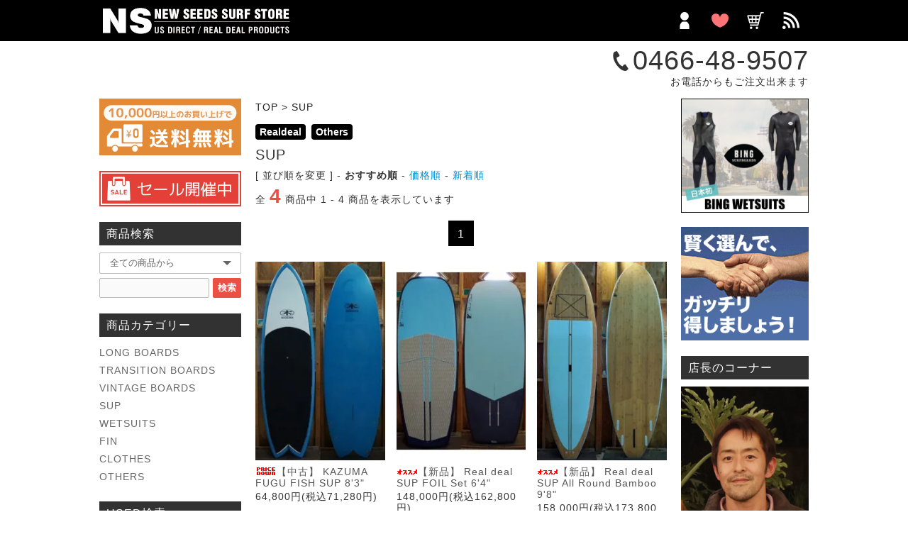

--- FILE ---
content_type: text/html; charset=EUC-JP
request_url: https://shop.new-seeds.com/?mode=cate&cbid=2487902&csid=0
body_size: 8359
content:
<!DOCTYPE html PUBLIC "-//W3C//DTD XHTML 1.0 Transitional//EN" "http://www.w3.org/TR/xhtml1/DTD/xhtml1-transitional.dtd">
<html xmlns:og="http://ogp.me/ns#" xmlns:fb="http://www.facebook.com/2008/fbml" xmlns:mixi="http://mixi-platform.com/ns#" xmlns="http://www.w3.org/1999/xhtml" xml:lang="ja" lang="ja" dir="ltr">
<head>
<meta http-equiv="content-type" content="text/html; charset=euc-jp" />
<meta http-equiv="X-UA-Compatible" content="IE=edge,chrome=1" />
<title>SUP - NEW SEEDS SURF STORE |  ONLINE SHOP</title>
<meta name="Keywords" content="SUP,newseeds,サーフボード,中古,買取,委託,ロングボード,トランジションボード,Bing,Tyler,カリフォルニア,湘南,ニューシーズ" />
<meta name="Description" content="カリフォルニアから直輸入したトップブランドのボードをはじめ、中古や委託ボードも多数取り扱っています。" />
<meta name="Author" content="Shunichi Ishiguro" />
<meta name="Copyright" content="NEW SEEDS" />
<meta http-equiv="content-style-type" content="text/css" />
<meta http-equiv="content-script-type" content="text/javascript" />
<link rel="stylesheet" href="https://img07.shop-pro.jp/PA01426/630/css/2/index.css?cmsp_timestamp=20191209165713" type="text/css" />
<link rel="stylesheet" href="https://img07.shop-pro.jp/PA01426/630/css/2/product_list.css?cmsp_timestamp=20191209165713" type="text/css" />

<link rel="alternate" type="application/rss+xml" title="rss" href="https://shop.new-seeds.com/?mode=rss" />
<link rel="shortcut icon" href="https://img07.shop-pro.jp/PA01426/630/favicon.ico?cmsp_timestamp=20230403202707" />
<script type="text/javascript" src="//ajax.googleapis.com/ajax/libs/jquery/1.7.2/jquery.min.js" ></script>
<meta property="og:title" content="SUP - NEW SEEDS SURF STORE |  ONLINE SHOP" />
<meta property="og:description" content="カリフォルニアから直輸入したトップブランドのボードをはじめ、中古や委託ボードも多数取り扱っています。" />
<meta property="og:url" content="https://shop.new-seeds.com?mode=cate&cbid=2487902&csid=0" />
<meta property="og:site_name" content="NEW SEEDS SURF STORE |  ONLINE SHOP" />
<meta property="og:image" content=""/>
<script>
  var Colorme = {"page":"product_list","shop":{"account_id":"PA01426630","title":"NEW SEEDS SURF STORE |  ONLINE SHOP"},"basket":{"total_price":0,"items":[]},"customer":{"id":null}};

  (function() {
    function insertScriptTags() {
      var scriptTagDetails = [];
      var entry = document.getElementsByTagName('script')[0];

      scriptTagDetails.forEach(function(tagDetail) {
        var script = document.createElement('script');

        script.type = 'text/javascript';
        script.src = tagDetail.src;
        script.async = true;

        if( tagDetail.integrity ) {
          script.integrity = tagDetail.integrity;
          script.setAttribute('crossorigin', 'anonymous');
        }

        entry.parentNode.insertBefore(script, entry);
      })
    }

    window.addEventListener('load', insertScriptTags, false);
  })();
</script>
<script async src="https://zen.one/analytics.js"></script>
</head>
<body>
<meta name="colorme-acc-payload" content="?st=1&pt=10028&ut=2487902,0&at=PA01426630&v=20260123143007&re=&cn=dc0794bbe59307d2033418b70047fc95" width="1" height="1" alt="" /><script>!function(){"use strict";Array.prototype.slice.call(document.getElementsByTagName("script")).filter((function(t){return t.src&&t.src.match(new RegExp("dist/acc-track.js$"))})).forEach((function(t){return document.body.removeChild(t)})),function t(c){var r=arguments.length>1&&void 0!==arguments[1]?arguments[1]:0;if(!(r>=c.length)){var e=document.createElement("script");e.onerror=function(){return t(c,r+1)},e.src="https://"+c[r]+"/dist/acc-track.js?rev=3",document.body.appendChild(e)}}(["acclog001.shop-pro.jp","acclog002.shop-pro.jp"])}();</script>
<div class="header">
	<div class="headerInner innerWrap flexCols flex_SbetC">
		<div class="hdrL">
			<a href="./"><img src="https://img07.shop-pro.jp/PA01426/630/PA01426630.gif?cmsp_timestamp=20230403202707" alt="NEW SEEDS SURF STORE |  ONLINE SHOP" /></a>
		</div>
		<div class="hdrR">
			<ul>
				<li><a href="https://shop.new-seeds.com/?mode=myaccount" class="iconAcnt"></a></li>
				<li><a href="http://shop.new-seeds.com/?mode=f1" class="iconHeart"></a></li>
				<li><a href="https://shop.new-seeds.com/cart/proxy/basket?shop_id=PA01426630&shop_domain=shop.new-seeds.com" class="iconCart"></a></li>
				<li><a href="https://shop.new-seeds.com/?mode=rss" class="iconRss"></a></li>
			</ul>
		</div>
	</div>
</div>

<div class="topTelArea">
	<p>0466-48-9507<span>お電話からもご注文出来ます</span></p>
</div>
<div id="container" class="clearfix">

	<div class="wrapper clearfix">

		
				<div class="main">
			
<div class="breadcrumb">
	<a href="./">TOP</a>
		 &gt; <a href='?mode=cate&cbid=2487902&csid=0'>SUP</a>	</div>












<div class="subCatWrap">
	<ul>
				<li><a href="?mode=cate&cbid=2487902&csid=1">Realdeal</a></li>
		
						<li><a href="?mode=cate&cbid=2487902&csid=2">Others</a></li>
		
					</ul>
</div>






	<h2 class="listTtl">SUP</h2>	
	<div class="sortWrap">[&nbsp;並び順を変更&nbsp;] - 
		<span style="font-weight: bolder;">おすすめ順</span> - 		<a href="?mode=cate&cbid=2487902&csid=0&sort=p">価格順</a> - 		<a href="?mode=cate&cbid=2487902&csid=0&sort=n">新着順</a>	</div>
	

	
	<p class="regNum">全 <span>4</span> 商品中 1&nbsp;-&nbsp;4 商品を表示しています</p>
		
		
	
	

		<ul class="pagination">
		
		
						<li><a class="pagination__current">1</a></li>
			
	
	</ul>
	

	
	<div class="productList">
		<ul class="flexCols flex_Sbet">
						<li>
								<a href="?pid=180173486"><img src="https://img07.shop-pro.jp/PA01426/630/product/180173486_th.jpg?cmsp_timestamp=20240326143813" class="ofi"/></a>
								<h4 class="productTtl"><a href="?pid=180173486"><img class='new_mark_img1' src='https://img.shop-pro.jp/img/new/icons34.gif' style='border:none;display:inline;margin:0px;padding:0px;width:auto;' />【中古】 KAZUMA FUGU FISH SUP 8'3"</a></h4>
								
				<p>64,800円(税込71,280円)</p>
															</li>
			
			
						<li>
								<a href="?pid=180932653"><img src="https://img07.shop-pro.jp/PA01426/630/product/180932653_th.jpg?cmsp_timestamp=20240517143812" class="ofi"/></a>
								<h4 class="productTtl"><a href="?pid=180932653"><img class='new_mark_img1' src='https://img.shop-pro.jp/img/new/icons25.gif' style='border:none;display:inline;margin:0px;padding:0px;width:auto;' />【新品】 Real deal SUP FOIL Set 6'4"</a></h4>
								
				<p>148,000円(税込162,800円)</p>
															</li>
			
			
						<li>
								<a href="?pid=183808723"><img src="https://img07.shop-pro.jp/PA01426/630/product/183808723_th.jpg?cmsp_timestamp=20241130142741" class="ofi"/></a>
								<h4 class="productTtl"><a href="?pid=183808723"><img class='new_mark_img1' src='https://img.shop-pro.jp/img/new/icons25.gif' style='border:none;display:inline;margin:0px;padding:0px;width:auto;' />【新品】 Real deal SUP All Round Bamboo 9'8"</a></h4>
								
				<p>158,000円(税込173,800円)</p>
															</li>
			
			
						<li>
								<a href="?pid=183871016"><img src="https://img07.shop-pro.jp/PA01426/630/product/183871016_th.jpg?cmsp_timestamp=20241204172933" class="ofi"/></a>
								<h4 class="productTtl"><a href="?pid=183871016"><img class='new_mark_img1' src='https://img.shop-pro.jp/img/new/icons25.gif' style='border:none;display:inline;margin:0px;padding:0px;width:auto;' />【新品】 Real deal SUP Cruiser Bamboo 10'2"</a></h4>
								
				<p>168,000円(税込184,800円)</p>
															</li>
			
			
					</ul>
	</div>
	


	
	<p class="regNum">全 <span>4</span> 商品中 1&nbsp;-&nbsp;4 商品を表示しています</p>
		
		
	
	

		<ul class="pagination">
		
		
						<li><a class="pagination__current">1</a></li>
			
	
	</ul>
	

	
		

	
		

	
		



			

			
			

		</div>
		


		
		<div class="left">

			
			
		<div class="sideContent bannerArea">
			<img src="https://file003.shop-pro.jp/PA01426/630/images/banner/bnr_free200.png?v=1.0" width="200" height="80">
		</div>
		<div class="sideContent bannerArea">
			<a href="http://shop.new-seeds.com/?mode=grp&gid=2003722"><img src="https://file003.shop-pro.jp/PA01426/630/images/banner/ban_sale200.png" width="200" height="50"></a>
		</div>
		

			
			<div class="sideContent searchField">
				<h5 class="sideTtl">商品検索</h5>
				<form action="https://shop.new-seeds.com/" method="GET" id="search">
					<input type="hidden" name="mode" value="srh" />
					<div class="selectWrap">
						<select name="cid" style="width:180px;">
							<option value="">全ての商品から</option>
														<option value="2481208,0">LONG BOARDS</option>
														<option value="2487843,0">TRANSITION BOARDS</option>
														<option value="2487901,0">VINTAGE BOARDS</option>
														<option value="2487902,0">SUP</option>
														<option value="2487581,0">WETSUITS</option>
														<option value="2505180,0">FIN</option>
														<option value="2505181,0">CLOTHES</option>
														<option value="2505182,0">OTHERS</option>
													</select>
					</div>
					<div class="searchBar">
						<input type="text" name="keyword"><input type="submit" value="検索" />
					</div>
				</form>
			</div>
			


			
			
			<div class="sideContent searchCat">
				<h5 class="sideTtl">商品カテゴリー</h5>
												<a href="https://shop.new-seeds.com/?mode=cate&cbid=2481208&csid=0">LONG BOARDS</a><br />
																<a href="https://shop.new-seeds.com/?mode=cate&cbid=2487843&csid=0">TRANSITION BOARDS</a><br />
																<a href="https://shop.new-seeds.com/?mode=cate&cbid=2487901&csid=0">VINTAGE BOARDS</a><br />
																<a href="https://shop.new-seeds.com/?mode=cate&cbid=2487902&csid=0">SUP</a><br />
																<a href="https://shop.new-seeds.com/?mode=cate&cbid=2487581&csid=0">WETSUITS</a><br />
																<a href="https://shop.new-seeds.com/?mode=cate&cbid=2505180&csid=0">FIN</a><br />
																<a href="https://shop.new-seeds.com/?mode=cate&cbid=2505181&csid=0">CLOTHES</a><br />
																<a href="https://shop.new-seeds.com/?mode=cate&cbid=2505182&csid=0">OTHERS</a><br />
												
								</div>
				
				

				
				<div class="sideContent searchUsed">
					<h5 class="sideTtl">USED検索</h5>
					<ul>
						<li><a href="http://shop.new-seeds.com/?mode=grp&gid=2037873">LONG BOARDS</a></li>
						<li><a href="http://shop.new-seeds.com/?mode=grp&gid=2037875">TRANSITION BOARDS</a></li>
						<li><a href="http://shop.new-seeds.com/?mode=grp&gid=2037876">SUP Boards & Others</a></li>
					</ul>
				</div>
				

				
				<div class="sideContent searchBrand">
					<h5 class="sideTtl">ブランド別検索</h5>
					<ul>
						<li><a href="http://shop.new-seeds.com/?mode=grp&gid=2030425">NEW SEEDSオリジナル</a></li>
						<li><a href="http://shop.new-seeds.com/?mode=grp&gid=2030426">ASTRO DECK</a></li>
						<li><a href="http://shop.new-seeds.com/?mode=grp&gid=1996819">BING SURFBOARDS</a></li>
						<li><a href="http://shop.new-seeds.com/?mode=grp&gid=1996827">CAMPBELL BROTHERS</a></li>
						<li><a href="http://shop.new-seeds.com/?mode=grp&gid=2030428">CROW HALEY</a></li>
						<li><a href="http://shop.new-seeds.com/?mode=grp&gid=2030429">DESTINATION</a></li>
						<li><a href="http://shop.new-seeds.com/?mode=grp&gid=2030431">FCS</a></li>
						<li><a href="http://shop.new-seeds.com/?mode=grp&gid=2030434">FUTURE FINS</a></li>
						<li><a href="http://shop.new-seeds.com/?mode=grp&gid=2030449">FIBRE GLASS FINS</a></li>
						<li><a href="http://shop.new-seeds.com/?mode=grp&gid=2030450">FINS UNLIMITED</a></li>
						<li><a href="http://shop.new-seeds.com/?mode=grp&gid=1996823">JACOBS SURFBOARDS</a></li>
						<li><a href="http://shop.new-seeds.com/?mode=grp&gid=1996826">KIRK FORSTER</a></li>
						<li><a href="http://shop.new-seeds.com/?mode=grp&gid=1996828">LOG JAM</a></li>
						<li><a href="http://shop.new-seeds.com/?mode=grp&gid=1996822">MICHAEL MILLER</a></li>
						<li><a href="http://shop.new-seeds.com/?mode=grp&gid=1996825">HAWAIIAN PRO DESIGNS</a></li>
						<li><a href="http://shop.new-seeds.com/?mode=grp&gid=2030452">RASH WETSITS </a></li>
						<li><a href="http://shop.new-seeds.com/?mode=grp&gid=2030453">REAL DEAL SURF DESIGN</a></li>
						<li><a href="http://shop.new-seeds.com/?mode=grp&gid=2030454">RICK SURFBOARDS</a></li>
						<li><a href="http://shop.new-seeds.com/?mode=grp&gid=2030455">SHAPERS FIN</a></li>
						<li><a href="http://shop.new-seeds.com/?mode=grp&gid=2030456">SHOOTZ SURFBOARDS</a></li>
						<li><a href="http://shop.new-seeds.com/?mode=grp&gid=1996820">SKIP FRYE</a></li>
						<li><a href="http://shop.new-seeds.com/?mode=grp&gid=2030457">STORM BLADE</a></li>
						<li><a href="http://shop.new-seeds.com/?mode=grp&gid=2030459">SYMPL°</a></li>
						<li><a href="http://shop.new-seeds.com/?mode=grp&gid=2030460">TOOLS</a></li>
						<li><a href="http://shop.new-seeds.com/?mode=grp&gid=2030461">TRUE AMES</a></li>
						<li><a href="http://shop.new-seeds.com/?mode=grp&gid=1996829">OTHERS</a></li>
					</ul>
				</div>
				

				
				<div class="sideContent searchPrice">
					<h5 class="sideTtl">価格帯別検索</h5>
					<ul>
						<li><a href="http://shop.new-seeds.com/?mode=grp&gid=1996400">&#12316;&yen;5,000</a></li>
						<li><a href="http://shop.new-seeds.com/?mode=grp&gid=1996401">&yen;5,001&#12316;&yen;10,000</a></li>
						<li><a href="http://shop.new-seeds.com/?mode=grp&gid=1996402">&yen;10,001&#12316;&yen;30,000</a></li>
						<li><a href="http://shop.new-seeds.com/?mode=grp&gid=1996403">&yen;30,001&#12316;&yen;50,000</a></li>
						<li><a href="http://shop.new-seeds.com/?mode=grp&gid=1996404">&yen;50,001&#12316;&yen;100,000</a></li>
						<li><a href="http://shop.new-seeds.com/?mode=grp&gid=1996405">&yen;100,001&#12316;&yen;150,000</a></li>
						<li><a href="http://shop.new-seeds.com/?mode=grp&gid=1996406">&yen;150,001&#12316;&yen;200,000</a></li>
						<li><a href="http://shop.new-seeds.com/?mode=grp&gid=1996407">&yen;200,001&#12316;</a></li>
					</ul>
				</div>
				

				
								<div class="sideContent">
					<h5 class="sideTtl">おすすめ商品</h5>
					<ul>
												<li><a href="?pid=140759382">【新品】Bing Pintail Stepdeck Japan Limited 9'2"</a></li>
												<li><a href="?pid=140761780">【新品】Bing PUCK Japan Limited 5'7"</a></li>
												<li><a href="?pid=140761826">【新品】Bing Swee Pea Japan Limited 5'8"</a></li>
												<li><a href="?pid=147322740">【新品】EXTRA Wetbond(ウェットスーツ修理材)</a></li>
												<li><a href="?pid=151716766">【新品】CROW HALEY Surf leash "Black" REGULAR　６’～10’</a></li>
												<li><a href="?pid=159471355"><img class='new_mark_img1' src='https://img.shop-pro.jp/img/new/icons25.gif' style='border:none;display:inline;margin:0px;padding:0px;width:auto;' />【中古】 Valley Ground Head EGG Custom 5'10"</a></li>
												<li><a href="?pid=162439548"><img class='new_mark_img1' src='https://img.shop-pro.jp/img/new/icons16.gif' style='border:none;display:inline;margin:0px;padding:0px;width:auto;' />【SALE半額】Real Deal 2mmベスト既製M</a></li>
												<li><a href="?pid=162439567"><img class='new_mark_img1' src='https://img.shop-pro.jp/img/new/icons16.gif' style='border:none;display:inline;margin:0px;padding:0px;width:auto;' />【SALE半額】Real Deal 2mmベスト既製M</a></li>
												<li><a href="?pid=165082660"><img class='new_mark_img1' src='https://img.shop-pro.jp/img/new/icons16.gif' style='border:none;display:inline;margin:0px;padding:0px;width:auto;' />【新品】 SALE20%OFF Liddle FIN 7.5 clear</a></li>
												<li><a href="?pid=165082740"><img class='new_mark_img1' src='https://img.shop-pro.jp/img/new/icons16.gif' style='border:none;display:inline;margin:0px;padding:0px;width:auto;' />【新品】 SALE20%OFF Liddle FIN 7.5 raw</a></li>
												<li><a href="?pid=165425747"><img class='new_mark_img1' src='https://img.shop-pro.jp/img/new/icons34.gif' style='border:none;display:inline;margin:0px;padding:0px;width:auto;' />【中古】Bing Swee'Pea  6'0"</a></li>
												<li><a href="?pid=167026519"><img class='new_mark_img1' src='https://img.shop-pro.jp/img/new/icons25.gif' style='border:none;display:inline;margin:0px;padding:0px;width:auto;' />【中古】Jacobs 422  Nose Rider 9'10"</a></li>
												<li><a href="?pid=167918562">【中古】Real Deal Dual Sider Narrow tail 9'2"</a></li>
												<li><a href="?pid=169126304"><img class='new_mark_img1' src='https://img.shop-pro.jp/img/new/icons16.gif' style='border:none;display:inline;margin:0px;padding:0px;width:auto;' />【新品】 SALE20%OFF CALIFORNIA CLASSIC FIN 6.5 red</a></li>
												<li><a href="?pid=169127297"><img class='new_mark_img1' src='https://img.shop-pro.jp/img/new/icons16.gif' style='border:none;display:inline;margin:0px;padding:0px;width:auto;' />【新品】 SALE20%OFF CALIFORNIA CLASSIC FIN 6.5 black</a></li>
												<li><a href="?pid=169127365"><img class='new_mark_img1' src='https://img.shop-pro.jp/img/new/icons16.gif' style='border:none;display:inline;margin:0px;padding:0px;width:auto;' />【新品】 SALE20%OFF CALIFORNIA CLASSIC FIN 7.0 black</a></li>
												<li><a href="?pid=169874994"><img class='new_mark_img1' src='https://img.shop-pro.jp/img/new/icons34.gif' style='border:none;display:inline;margin:0px;padding:0px;width:auto;' />【中古】Real Deal Dual Sider CUSTOM 9'1"</a></li>
												<li><a href="?pid=170812371"><img class='new_mark_img1' src='https://img.shop-pro.jp/img/new/icons25.gif' style='border:none;display:inline;margin:0px;padding:0px;width:auto;' />【新品】 ESSENCE  FUN 6’6”</a></li>
												<li><a href="?pid=174978429"><img class='new_mark_img1' src='https://img.shop-pro.jp/img/new/icons25.gif' style='border:none;display:inline;margin:0px;padding:0px;width:auto;' />【中古】 Bing Love Bird 9'10"</a></li>
												<li><a href="?pid=175333016"><img class='new_mark_img1' src='https://img.shop-pro.jp/img/new/icons34.gif' style='border:none;display:inline;margin:0px;padding:0px;width:auto;' />【中古】 INSANE GD CONCAVE DECK CUSTOM 5'2"</a></li>
												<li><a href="?pid=175348662"><img class='new_mark_img1' src='https://img.shop-pro.jp/img/new/icons34.gif' style='border:none;display:inline;margin:0px;padding:0px;width:auto;' />【中古】 Real Deal Dual Sider CUSTOM 9'1"</a></li>
												<li><a href="?pid=176092541"><img class='new_mark_img1' src='https://img.shop-pro.jp/img/new/icons25.gif' style='border:none;display:inline;margin:0px;padding:0px;width:auto;' />【中古】 Logjam Root6.0 Custom 6'0"</a></li>
												<li><a href="?pid=177305835"><img class='new_mark_img1' src='https://img.shop-pro.jp/img/new/icons25.gif' style='border:none;display:inline;margin:0px;padding:0px;width:auto;' />【中古】 Real Deal Dual Sider 9'2"</a></li>
												<li><a href="?pid=179911171"><img class='new_mark_img1' src='https://img.shop-pro.jp/img/new/icons25.gif' style='border:none;display:inline;margin:0px;padding:0px;width:auto;' />【新品】 Bing California Square  9'6"</a></li>
												<li><a href="?pid=179995137"><img class='new_mark_img1' src='https://img.shop-pro.jp/img/new/icons25.gif' style='border:none;display:inline;margin:0px;padding:0px;width:auto;' />【新品】 Bing AUSSIE Square  9'0"</a></li>
												<li><a href="?pid=180601766"><img class='new_mark_img1' src='https://img.shop-pro.jp/img/new/icons34.gif' style='border:none;display:inline;margin:0px;padding:0px;width:auto;' />【中古】 Velzy Pocket Rocket 9'8"</a></li>
												<li><a href="?pid=180905070"><img class='new_mark_img1' src='https://img.shop-pro.jp/img/new/icons34.gif' style='border:none;display:inline;margin:0px;padding:0px;width:auto;' />【中古】 Surf diva Mini Long 8'6"</a></li>
												<li><a href="?pid=180932653"><img class='new_mark_img1' src='https://img.shop-pro.jp/img/new/icons25.gif' style='border:none;display:inline;margin:0px;padding:0px;width:auto;' />【新品】 Real deal SUP FOIL Set 6'4"</a></li>
												<li><a href="?pid=181372486"><img class='new_mark_img1' src='https://img.shop-pro.jp/img/new/icons34.gif' style='border:none;display:inline;margin:0px;padding:0px;width:auto;' />【新品】 Log jam Nose rider 9'4"</a></li>
												<li><a href="?pid=181473952"><img class='new_mark_img1' src='https://img.shop-pro.jp/img/new/icons34.gif' style='border:none;display:inline;margin:0px;padding:0px;width:auto;' />【中古】Logjam Vimana Custom 9'2"</a></li>
												<li><a href="?pid=181831286"><img class='new_mark_img1' src='https://img.shop-pro.jp/img/new/icons25.gif' style='border:none;display:inline;margin:0px;padding:0px;width:auto;' />【新品】 Skip Frye SINGLE FIN by NVS (6.5"~9.25")</a></li>
												<li><a href="?pid=181856242"><img class='new_mark_img1' src='https://img.shop-pro.jp/img/new/icons25.gif' style='border:none;display:inline;margin:0px;padding:0px;width:auto;' />【新品】 Taylor Knox Twin+Stabilizer by NVS</a></li>
												<li><a href="?pid=182664043"><img class='new_mark_img1' src='https://img.shop-pro.jp/img/new/icons34.gif' style='border:none;display:inline;margin:0px;padding:0px;width:auto;' />【中古】 MITSU Design Akule EPS CUSTOM 6'0"</a></li>
												<li><a href="?pid=182830593"><img class='new_mark_img1' src='https://img.shop-pro.jp/img/new/icons16.gif' style='border:none;display:inline;margin:0px;padding:0px;width:auto;' />【新品】 40%OFF 限定数量 JAMMIN' WETSUIS サンプル品</a></li>
												<li><a href="?pid=182946158"><img class='new_mark_img1' src='https://img.shop-pro.jp/img/new/icons25.gif' style='border:none;display:inline;margin:0px;padding:0px;width:auto;' />【新品】 Bing Jet Fish 6'4"</a></li>
												<li><a href="?pid=183379002"><img class='new_mark_img1' src='https://img.shop-pro.jp/img/new/icons25.gif' style='border:none;display:inline;margin:0px;padding:0px;width:auto;' />【新品】 Ding Tape（ディングテープ）</a></li>
												<li><a href="?pid=183808723"><img class='new_mark_img1' src='https://img.shop-pro.jp/img/new/icons25.gif' style='border:none;display:inline;margin:0px;padding:0px;width:auto;' />【新品】 Real deal SUP All Round Bamboo 9'8"</a></li>
												<li><a href="?pid=183827262"><img class='new_mark_img1' src='https://img.shop-pro.jp/img/new/icons25.gif' style='border:none;display:inline;margin:0px;padding:0px;width:auto;' />【中古】 Christenson Flat Head 9'4"</a></li>
												<li><a href="?pid=183871016"><img class='new_mark_img1' src='https://img.shop-pro.jp/img/new/icons25.gif' style='border:none;display:inline;margin:0px;padding:0px;width:auto;' />【新品】 Real deal SUP Cruiser Bamboo 10'2"</a></li>
												<li><a href="?pid=184071986"><img class='new_mark_img1' src='https://img.shop-pro.jp/img/new/icons34.gif' style='border:none;display:inline;margin:0px;padding:0px;width:auto;' />【中古】 Real deal Hi-Rickets 5'9"</a></li>
												<li><a href="?pid=184743028"><img class='new_mark_img1' src='https://img.shop-pro.jp/img/new/icons25.gif' style='border:none;display:inline;margin:0px;padding:0px;width:auto;' />【中古】 Valley Ground Head Fish Simmons Custom 8'0"</a></li>
												<li><a href="?pid=184757342"><img class='new_mark_img1' src='https://img.shop-pro.jp/img/new/icons34.gif' style='border:none;display:inline;margin:0px;padding:0px;width:auto;' />【中古】 Log jam Ultimate Driver 9'4"</a></li>
												<li><a href="?pid=185538995">【新品】 40%OFF Pro Lite SUP用ハードケース DAY BAG 11’0” / 12'0"</a></li>
												<li><a href="?pid=185593227"><img class='new_mark_img1' src='https://img.shop-pro.jp/img/new/icons25.gif' style='border:none;display:inline;margin:0px;padding:0px;width:auto;' />【新品】 Logjam Big Fish   6'11"</a></li>
												<li><a href="?pid=185630353"><img class='new_mark_img1' src='https://img.shop-pro.jp/img/new/icons25.gif' style='border:none;display:inline;margin:0px;padding:0px;width:auto;' />【中古】 LANCE CARSON LC-3 9'4"</a></li>
												<li><a href="?pid=185993536"><img class='new_mark_img1' src='https://img.shop-pro.jp/img/new/icons25.gif' style='border:none;display:inline;margin:0px;padding:0px;width:auto;' />【中古】 Real Deal NR Pro 9'3"</a></li>
												<li><a href="?pid=186532547"><img class='new_mark_img1' src='https://img.shop-pro.jp/img/new/icons34.gif' style='border:none;display:inline;margin:0px;padding:0px;width:auto;' />【中古】 Valley Ground Head Twinzer single wing Custom 6'6"</a></li>
												<li><a href="?pid=187282430"><img class='new_mark_img1' src='https://img.shop-pro.jp/img/new/icons25.gif' style='border:none;display:inline;margin:0px;padding:0px;width:auto;' />【中古】　Real Deal S-Flow CUSTOM 7'6"</a></li>
												<li><a href="?pid=187592087"><img class='new_mark_img1' src='https://img.shop-pro.jp/img/new/icons34.gif' style='border:none;display:inline;margin:0px;padding:0px;width:auto;' />【中古】Real Deal S-Flow CUSTOM 6'8"</a></li>
												<li><a href="?pid=188499780"><img class='new_mark_img1' src='https://img.shop-pro.jp/img/new/icons34.gif' style='border:none;display:inline;margin:0px;padding:0px;width:auto;' />【中古】 RANGE All round 9'0"</a></li>
												<li><a href="?pid=188579746"><img class='new_mark_img1' src='https://img.shop-pro.jp/img/new/icons25.gif' style='border:none;display:inline;margin:0px;padding:0px;width:auto;' />【新品】 NVS Skip Frye Thruster</a></li>
												<li><a href="?pid=188579810"><img class='new_mark_img1' src='https://img.shop-pro.jp/img/new/icons25.gif' style='border:none;display:inline;margin:0px;padding:0px;width:auto;' />【新品】 NVS Skip Frye Twin Fin</a></li>
												<li><a href="?pid=188579829"><img class='new_mark_img1' src='https://img.shop-pro.jp/img/new/icons25.gif' style='border:none;display:inline;margin:0px;padding:0px;width:auto;' />【新品】 NVS Taylor Knox Twin Fin(Single Tab), Twin+Stabilizer(Single Tab)</a></li>
												<li><a href="?pid=188616017"><img class='new_mark_img1' src='https://img.shop-pro.jp/img/new/icons25.gif' style='border:none;display:inline;margin:0px;padding:0px;width:auto;' />【中古】 Christenson CC Slider 9'5"</a></li>
												<li><a href="?pid=188781661"><img class='new_mark_img1' src='https://img.shop-pro.jp/img/new/icons34.gif' style='border:none;display:inline;margin:0px;padding:0px;width:auto;' />【新品】Shootz surfboards Fun 7'6"</a></li>
												<li><a href="?pid=189036741"><img class='new_mark_img1' src='https://img.shop-pro.jp/img/new/icons34.gif' style='border:none;display:inline;margin:0px;padding:0px;width:auto;' />【中古】 WATER RAMPAGE AMP Stick design 5'0"</a></li>
												<li><a href="?pid=189113502"><img class='new_mark_img1' src='https://img.shop-pro.jp/img/new/icons25.gif' style='border:none;display:inline;margin:0px;padding:0px;width:auto;' />【中古】Michael Takayama Annihilator 9’6"</a></li>
												<li><a href="?pid=189211574"><img class='new_mark_img1' src='https://img.shop-pro.jp/img/new/icons34.gif' style='border:none;display:inline;margin:0px;padding:0px;width:auto;' />【中古】 Valley Ground Head Bumblebee Custom 7'0"</a></li>
												<li><a href="?pid=189485782"><img class='new_mark_img1' src='https://img.shop-pro.jp/img/new/icons16.gif' style='border:none;display:inline;margin:0px;padding:0px;width:auto;' />【中古】 Valley Ground Head Quad 6 channels Custom 6'3"</a></li>
												<li><a href="?pid=189487474"><img class='new_mark_img1' src='https://img.shop-pro.jp/img/new/icons25.gif' style='border:none;display:inline;margin:0px;padding:0px;width:auto;' />【新品】NVS Taylor Knox Wolverine Twin+Stabilizer(Single Tab)</a></li>
												<li><a href="?pid=189649465">【新古】Choice solid balsa by Rich Pavel 9'2"</a></li>
												<li><a href="?pid=189699436"><img class='new_mark_img1' src='https://img.shop-pro.jp/img/new/icons25.gif' style='border:none;display:inline;margin:0px;padding:0px;width:auto;' />【中古】 H.P.D. In the pink  by Surf tech 9'3"</a></li>
												<li><a href="?pid=190030158"><img class='new_mark_img1' src='https://img.shop-pro.jp/img/new/icons34.gif' style='border:none;display:inline;margin:0px;padding:0px;width:auto;' />【中古 】Y.U H.P.  CUSTOM  9'0”</a></li>
												<li><a href="?pid=190107136"><img class='new_mark_img1' src='https://img.shop-pro.jp/img/new/icons34.gif' style='border:none;display:inline;margin:0px;padding:0px;width:auto;' />【中古】 Real Deal Dual Sider CUSTOM 9'0"</a></li>
												<li><a href="?pid=157615302"><img class='new_mark_img1' src='https://img.shop-pro.jp/img/new/icons43.gif' style='border:none;display:inline;margin:0px;padding:0px;width:auto;' />【新品】Real Deal M-Fish 5'6"</a></li>
												<li><a href="?pid=165082486"><img class='new_mark_img1' src='https://img.shop-pro.jp/img/new/icons16.gif' style='border:none;display:inline;margin:0px;padding:0px;width:auto;' />【新品】 SALE20%OFF Greenough 4A 7.0 clear</a></li>
												<li><a href="?pid=169127312"><img class='new_mark_img1' src='https://img.shop-pro.jp/img/new/icons16.gif' style='border:none;display:inline;margin:0px;padding:0px;width:auto;' />【新品】 SALE20%OFF CALIFORNIA CLASSIC FIN 6.5 blue</a></li>
												<li><a href="?pid=169127632"><img class='new_mark_img1' src='https://img.shop-pro.jp/img/new/icons16.gif' style='border:none;display:inline;margin:0px;padding:0px;width:auto;' />【新品】 SALE20%OFF Velzy FIN 9.0 red</a></li>
												<li><a href="?pid=175569653"><img class='new_mark_img1' src='https://img.shop-pro.jp/img/new/icons34.gif' style='border:none;display:inline;margin:0px;padding:0px;width:auto;' />【新品】 BUELL Surfboards AIRBONE 5’6”離島送料込</a></li>
												<li><a href="?pid=182039064"><img class='new_mark_img1' src='https://img.shop-pro.jp/img/new/icons43.gif' style='border:none;display:inline;margin:0px;padding:0px;width:auto;' />【新品】 Valley Ground Head Single Log Custom 9'1"</a></li>
												<li><a href="?pid=183519500"><img class='new_mark_img1' src='https://img.shop-pro.jp/img/new/icons43.gif' style='border:none;display:inline;margin:0px;padding:0px;width:auto;' />【中古】 Bing surfboards Trimulux 9'2"</a></li>
												<li><a href="?pid=186880374"><img class='new_mark_img1' src='https://img.shop-pro.jp/img/new/icons43.gif' style='border:none;display:inline;margin:0px;padding:0px;width:auto;' />【中古】 RANGE All round 9'0"</a></li>
											</ul>
				</div>
								

				
								<div class="sideContent">
					<h5 class="sideTtl">売れ筋商品</h5>
					<ul>
												<li><a href="?pid=159471355"><img class='new_mark_img1' src='https://img.shop-pro.jp/img/new/icons25.gif' style='border:none;display:inline;margin:0px;padding:0px;width:auto;' />【中古】 Valley Ground Head EGG Custom 5'10"</a></li>
												<li><a href="?pid=162439548"><img class='new_mark_img1' src='https://img.shop-pro.jp/img/new/icons16.gif' style='border:none;display:inline;margin:0px;padding:0px;width:auto;' />【SALE半額】Real Deal 2mmベスト既製M</a></li>
												<li><a href="?pid=162439567"><img class='new_mark_img1' src='https://img.shop-pro.jp/img/new/icons16.gif' style='border:none;display:inline;margin:0px;padding:0px;width:auto;' />【SALE半額】Real Deal 2mmベスト既製M</a></li>
												<li><a href="?pid=165082660"><img class='new_mark_img1' src='https://img.shop-pro.jp/img/new/icons16.gif' style='border:none;display:inline;margin:0px;padding:0px;width:auto;' />【新品】 SALE20%OFF Liddle FIN 7.5 clear</a></li>
												<li><a href="?pid=165082740"><img class='new_mark_img1' src='https://img.shop-pro.jp/img/new/icons16.gif' style='border:none;display:inline;margin:0px;padding:0px;width:auto;' />【新品】 SALE20%OFF Liddle FIN 7.5 raw</a></li>
												<li><a href="?pid=165425747"><img class='new_mark_img1' src='https://img.shop-pro.jp/img/new/icons34.gif' style='border:none;display:inline;margin:0px;padding:0px;width:auto;' />【中古】Bing Swee'Pea  6'0"</a></li>
												<li><a href="?pid=167026519"><img class='new_mark_img1' src='https://img.shop-pro.jp/img/new/icons25.gif' style='border:none;display:inline;margin:0px;padding:0px;width:auto;' />【中古】Jacobs 422  Nose Rider 9'10"</a></li>
												<li><a href="?pid=167918562">【中古】Real Deal Dual Sider Narrow tail 9'2"</a></li>
												<li><a href="?pid=169126304"><img class='new_mark_img1' src='https://img.shop-pro.jp/img/new/icons16.gif' style='border:none;display:inline;margin:0px;padding:0px;width:auto;' />【新品】 SALE20%OFF CALIFORNIA CLASSIC FIN 6.5 red</a></li>
												<li><a href="?pid=169127297"><img class='new_mark_img1' src='https://img.shop-pro.jp/img/new/icons16.gif' style='border:none;display:inline;margin:0px;padding:0px;width:auto;' />【新品】 SALE20%OFF CALIFORNIA CLASSIC FIN 6.5 black</a></li>
												<li><a href="?pid=169127365"><img class='new_mark_img1' src='https://img.shop-pro.jp/img/new/icons16.gif' style='border:none;display:inline;margin:0px;padding:0px;width:auto;' />【新品】 SALE20%OFF CALIFORNIA CLASSIC FIN 7.0 black</a></li>
												<li><a href="?pid=169874994"><img class='new_mark_img1' src='https://img.shop-pro.jp/img/new/icons34.gif' style='border:none;display:inline;margin:0px;padding:0px;width:auto;' />【中古】Real Deal Dual Sider CUSTOM 9'1"</a></li>
												<li><a href="?pid=170812371"><img class='new_mark_img1' src='https://img.shop-pro.jp/img/new/icons25.gif' style='border:none;display:inline;margin:0px;padding:0px;width:auto;' />【新品】 ESSENCE  FUN 6’6”</a></li>
												<li><a href="?pid=174978429"><img class='new_mark_img1' src='https://img.shop-pro.jp/img/new/icons25.gif' style='border:none;display:inline;margin:0px;padding:0px;width:auto;' />【中古】 Bing Love Bird 9'10"</a></li>
												<li><a href="?pid=175333016"><img class='new_mark_img1' src='https://img.shop-pro.jp/img/new/icons34.gif' style='border:none;display:inline;margin:0px;padding:0px;width:auto;' />【中古】 INSANE GD CONCAVE DECK CUSTOM 5'2"</a></li>
												<li><a href="?pid=175348662"><img class='new_mark_img1' src='https://img.shop-pro.jp/img/new/icons34.gif' style='border:none;display:inline;margin:0px;padding:0px;width:auto;' />【中古】 Real Deal Dual Sider CUSTOM 9'1"</a></li>
												<li><a href="?pid=176092541"><img class='new_mark_img1' src='https://img.shop-pro.jp/img/new/icons25.gif' style='border:none;display:inline;margin:0px;padding:0px;width:auto;' />【中古】 Logjam Root6.0 Custom 6'0"</a></li>
												<li><a href="?pid=177305835"><img class='new_mark_img1' src='https://img.shop-pro.jp/img/new/icons25.gif' style='border:none;display:inline;margin:0px;padding:0px;width:auto;' />【中古】 Real Deal Dual Sider 9'2"</a></li>
												<li><a href="?pid=179911171"><img class='new_mark_img1' src='https://img.shop-pro.jp/img/new/icons25.gif' style='border:none;display:inline;margin:0px;padding:0px;width:auto;' />【新品】 Bing California Square  9'6"</a></li>
												<li><a href="?pid=179995137"><img class='new_mark_img1' src='https://img.shop-pro.jp/img/new/icons25.gif' style='border:none;display:inline;margin:0px;padding:0px;width:auto;' />【新品】 Bing AUSSIE Square  9'0"</a></li>
												<li><a href="?pid=180601766"><img class='new_mark_img1' src='https://img.shop-pro.jp/img/new/icons34.gif' style='border:none;display:inline;margin:0px;padding:0px;width:auto;' />【中古】 Velzy Pocket Rocket 9'8"</a></li>
												<li><a href="?pid=180905070"><img class='new_mark_img1' src='https://img.shop-pro.jp/img/new/icons34.gif' style='border:none;display:inline;margin:0px;padding:0px;width:auto;' />【中古】 Surf diva Mini Long 8'6"</a></li>
												<li><a href="?pid=180932653"><img class='new_mark_img1' src='https://img.shop-pro.jp/img/new/icons25.gif' style='border:none;display:inline;margin:0px;padding:0px;width:auto;' />【新品】 Real deal SUP FOIL Set 6'4"</a></li>
												<li><a href="?pid=181372486"><img class='new_mark_img1' src='https://img.shop-pro.jp/img/new/icons34.gif' style='border:none;display:inline;margin:0px;padding:0px;width:auto;' />【新品】 Log jam Nose rider 9'4"</a></li>
												<li><a href="?pid=181473952"><img class='new_mark_img1' src='https://img.shop-pro.jp/img/new/icons34.gif' style='border:none;display:inline;margin:0px;padding:0px;width:auto;' />【中古】Logjam Vimana Custom 9'2"</a></li>
												<li><a href="?pid=181831286"><img class='new_mark_img1' src='https://img.shop-pro.jp/img/new/icons25.gif' style='border:none;display:inline;margin:0px;padding:0px;width:auto;' />【新品】 Skip Frye SINGLE FIN by NVS (6.5"~9.25")</a></li>
												<li><a href="?pid=181856242"><img class='new_mark_img1' src='https://img.shop-pro.jp/img/new/icons25.gif' style='border:none;display:inline;margin:0px;padding:0px;width:auto;' />【新品】 Taylor Knox Twin+Stabilizer by NVS</a></li>
												<li><a href="?pid=182664043"><img class='new_mark_img1' src='https://img.shop-pro.jp/img/new/icons34.gif' style='border:none;display:inline;margin:0px;padding:0px;width:auto;' />【中古】 MITSU Design Akule EPS CUSTOM 6'0"</a></li>
												<li><a href="?pid=182830593"><img class='new_mark_img1' src='https://img.shop-pro.jp/img/new/icons16.gif' style='border:none;display:inline;margin:0px;padding:0px;width:auto;' />【新品】 40%OFF 限定数量 JAMMIN' WETSUIS サンプル品</a></li>
												<li><a href="?pid=182946158"><img class='new_mark_img1' src='https://img.shop-pro.jp/img/new/icons25.gif' style='border:none;display:inline;margin:0px;padding:0px;width:auto;' />【新品】 Bing Jet Fish 6'4"</a></li>
												<li><a href="?pid=183379002"><img class='new_mark_img1' src='https://img.shop-pro.jp/img/new/icons25.gif' style='border:none;display:inline;margin:0px;padding:0px;width:auto;' />【新品】 Ding Tape（ディングテープ）</a></li>
												<li><a href="?pid=183808723"><img class='new_mark_img1' src='https://img.shop-pro.jp/img/new/icons25.gif' style='border:none;display:inline;margin:0px;padding:0px;width:auto;' />【新品】 Real deal SUP All Round Bamboo 9'8"</a></li>
												<li><a href="?pid=183827262"><img class='new_mark_img1' src='https://img.shop-pro.jp/img/new/icons25.gif' style='border:none;display:inline;margin:0px;padding:0px;width:auto;' />【中古】 Christenson Flat Head 9'4"</a></li>
												<li><a href="?pid=183871016"><img class='new_mark_img1' src='https://img.shop-pro.jp/img/new/icons25.gif' style='border:none;display:inline;margin:0px;padding:0px;width:auto;' />【新品】 Real deal SUP Cruiser Bamboo 10'2"</a></li>
												<li><a href="?pid=184071986"><img class='new_mark_img1' src='https://img.shop-pro.jp/img/new/icons34.gif' style='border:none;display:inline;margin:0px;padding:0px;width:auto;' />【中古】 Real deal Hi-Rickets 5'9"</a></li>
												<li><a href="?pid=184743028"><img class='new_mark_img1' src='https://img.shop-pro.jp/img/new/icons25.gif' style='border:none;display:inline;margin:0px;padding:0px;width:auto;' />【中古】 Valley Ground Head Fish Simmons Custom 8'0"</a></li>
												<li><a href="?pid=184757342"><img class='new_mark_img1' src='https://img.shop-pro.jp/img/new/icons34.gif' style='border:none;display:inline;margin:0px;padding:0px;width:auto;' />【中古】 Log jam Ultimate Driver 9'4"</a></li>
												<li><a href="?pid=185538995">【新品】 40%OFF Pro Lite SUP用ハードケース DAY BAG 11’0” / 12'0"</a></li>
												<li><a href="?pid=185593227"><img class='new_mark_img1' src='https://img.shop-pro.jp/img/new/icons25.gif' style='border:none;display:inline;margin:0px;padding:0px;width:auto;' />【新品】 Logjam Big Fish   6'11"</a></li>
												<li><a href="?pid=185630353"><img class='new_mark_img1' src='https://img.shop-pro.jp/img/new/icons25.gif' style='border:none;display:inline;margin:0px;padding:0px;width:auto;' />【中古】 LANCE CARSON LC-3 9'4"</a></li>
												<li><a href="?pid=185993536"><img class='new_mark_img1' src='https://img.shop-pro.jp/img/new/icons25.gif' style='border:none;display:inline;margin:0px;padding:0px;width:auto;' />【中古】 Real Deal NR Pro 9'3"</a></li>
												<li><a href="?pid=186532547"><img class='new_mark_img1' src='https://img.shop-pro.jp/img/new/icons34.gif' style='border:none;display:inline;margin:0px;padding:0px;width:auto;' />【中古】 Valley Ground Head Twinzer single wing Custom 6'6"</a></li>
												<li><a href="?pid=187282430"><img class='new_mark_img1' src='https://img.shop-pro.jp/img/new/icons25.gif' style='border:none;display:inline;margin:0px;padding:0px;width:auto;' />【中古】　Real Deal S-Flow CUSTOM 7'6"</a></li>
												<li><a href="?pid=187592087"><img class='new_mark_img1' src='https://img.shop-pro.jp/img/new/icons34.gif' style='border:none;display:inline;margin:0px;padding:0px;width:auto;' />【中古】Real Deal S-Flow CUSTOM 6'8"</a></li>
												<li><a href="?pid=188499780"><img class='new_mark_img1' src='https://img.shop-pro.jp/img/new/icons34.gif' style='border:none;display:inline;margin:0px;padding:0px;width:auto;' />【中古】 RANGE All round 9'0"</a></li>
												<li><a href="?pid=188579746"><img class='new_mark_img1' src='https://img.shop-pro.jp/img/new/icons25.gif' style='border:none;display:inline;margin:0px;padding:0px;width:auto;' />【新品】 NVS Skip Frye Thruster</a></li>
												<li><a href="?pid=188579810"><img class='new_mark_img1' src='https://img.shop-pro.jp/img/new/icons25.gif' style='border:none;display:inline;margin:0px;padding:0px;width:auto;' />【新品】 NVS Skip Frye Twin Fin</a></li>
												<li><a href="?pid=188579829"><img class='new_mark_img1' src='https://img.shop-pro.jp/img/new/icons25.gif' style='border:none;display:inline;margin:0px;padding:0px;width:auto;' />【新品】 NVS Taylor Knox Twin Fin(Single Tab), Twin+Stabilizer(Single Tab)</a></li>
												<li><a href="?pid=188616017"><img class='new_mark_img1' src='https://img.shop-pro.jp/img/new/icons25.gif' style='border:none;display:inline;margin:0px;padding:0px;width:auto;' />【中古】 Christenson CC Slider 9'5"</a></li>
												<li><a href="?pid=188781661"><img class='new_mark_img1' src='https://img.shop-pro.jp/img/new/icons34.gif' style='border:none;display:inline;margin:0px;padding:0px;width:auto;' />【新品】Shootz surfboards Fun 7'6"</a></li>
												<li><a href="?pid=189036741"><img class='new_mark_img1' src='https://img.shop-pro.jp/img/new/icons34.gif' style='border:none;display:inline;margin:0px;padding:0px;width:auto;' />【中古】 WATER RAMPAGE AMP Stick design 5'0"</a></li>
												<li><a href="?pid=189211574"><img class='new_mark_img1' src='https://img.shop-pro.jp/img/new/icons34.gif' style='border:none;display:inline;margin:0px;padding:0px;width:auto;' />【中古】 Valley Ground Head Bumblebee Custom 7'0"</a></li>
												<li><a href="?pid=189485782"><img class='new_mark_img1' src='https://img.shop-pro.jp/img/new/icons16.gif' style='border:none;display:inline;margin:0px;padding:0px;width:auto;' />【中古】 Valley Ground Head Quad 6 channels Custom 6'3"</a></li>
												<li><a href="?pid=189487474"><img class='new_mark_img1' src='https://img.shop-pro.jp/img/new/icons25.gif' style='border:none;display:inline;margin:0px;padding:0px;width:auto;' />【新品】NVS Taylor Knox Wolverine Twin+Stabilizer(Single Tab)</a></li>
												<li><a href="?pid=189699436"><img class='new_mark_img1' src='https://img.shop-pro.jp/img/new/icons25.gif' style='border:none;display:inline;margin:0px;padding:0px;width:auto;' />【中古】 H.P.D. In the pink  by Surf tech 9'3"</a></li>
												<li><a href="?pid=190030158"><img class='new_mark_img1' src='https://img.shop-pro.jp/img/new/icons34.gif' style='border:none;display:inline;margin:0px;padding:0px;width:auto;' />【中古 】Y.U H.P.  CUSTOM  9'0”</a></li>
												<li><a href="?pid=190107136"><img class='new_mark_img1' src='https://img.shop-pro.jp/img/new/icons34.gif' style='border:none;display:inline;margin:0px;padding:0px;width:auto;' />【中古】 Real Deal Dual Sider CUSTOM 9'0"</a></li>
												<li><a href="?pid=157615302"><img class='new_mark_img1' src='https://img.shop-pro.jp/img/new/icons43.gif' style='border:none;display:inline;margin:0px;padding:0px;width:auto;' />【新品】Real Deal M-Fish 5'6"</a></li>
												<li><a href="?pid=165082486"><img class='new_mark_img1' src='https://img.shop-pro.jp/img/new/icons16.gif' style='border:none;display:inline;margin:0px;padding:0px;width:auto;' />【新品】 SALE20%OFF Greenough 4A 7.0 clear</a></li>
												<li><a href="?pid=169127312"><img class='new_mark_img1' src='https://img.shop-pro.jp/img/new/icons16.gif' style='border:none;display:inline;margin:0px;padding:0px;width:auto;' />【新品】 SALE20%OFF CALIFORNIA CLASSIC FIN 6.5 blue</a></li>
												<li><a href="?pid=169127632"><img class='new_mark_img1' src='https://img.shop-pro.jp/img/new/icons16.gif' style='border:none;display:inline;margin:0px;padding:0px;width:auto;' />【新品】 SALE20%OFF Velzy FIN 9.0 red</a></li>
												<li><a href="?pid=175569653"><img class='new_mark_img1' src='https://img.shop-pro.jp/img/new/icons34.gif' style='border:none;display:inline;margin:0px;padding:0px;width:auto;' />【新品】 BUELL Surfboards AIRBONE 5’6”離島送料込</a></li>
												<li><a href="?pid=182039064"><img class='new_mark_img1' src='https://img.shop-pro.jp/img/new/icons43.gif' style='border:none;display:inline;margin:0px;padding:0px;width:auto;' />【新品】 Valley Ground Head Single Log Custom 9'1"</a></li>
												<li><a href="?pid=183519500"><img class='new_mark_img1' src='https://img.shop-pro.jp/img/new/icons43.gif' style='border:none;display:inline;margin:0px;padding:0px;width:auto;' />【中古】 Bing surfboards Trimulux 9'2"</a></li>
												<li><a href="?pid=186880374"><img class='new_mark_img1' src='https://img.shop-pro.jp/img/new/icons43.gif' style='border:none;display:inline;margin:0px;padding:0px;width:auto;' />【中古】 RANGE All round 9'0"</a></li>
											</ul>
				</div>
								

			</div>
		

	</div>
	

	
	<div class="right">

				

		
		<div class="sideContent bannerArea">
			<a href="http://shop.new-seeds.com/?mode=cate&cbid=2487581&csid=3"><img src="https://file003.shop-pro.jp/PA01426/630/images/banner/bing_wetsuits.png" width="224" height="200"></a>
			<a href="https://new-seeds.com/wp/consignment/"><img src="https://file003.shop-pro.jp/PA01426/630/images/banner/image001.gif" width="224" height="200"></a>
		</div>
		

		
				<div class="sideContent">
			<h5 class="sideTtl">店長のコーナー</h5>
			<img src="https://img07.shop-pro.jp/PA01426/630/PA01426630_m.jpg?cmsp_timestamp=20230403202707" class="owner_photo" />			<br />石黒　俊一<br>（いしぐろ　しゅんいち）
			<br />サーフィン歴３０年のサーフィンオタク。<br>
世界各地での豊富なサーフィン経験に裏付けられた知識とウンチクを誇る。<br>
現在、二児の父。<br>
座右の銘は、継続は力なり。



			<br /><a href="https://new-seeds.com/blog-list/">Blog</a>		</div>
				

		
		
				

		
				

		
		<div class="sideContent">
						<div class="side_section side_section_cal">
				<div class="side_cal">
					<table class="tbl_calendar">
    <caption>2026年1月</caption>
    <tr>
        <th class="sun">日</th>
        <th>月</th>
        <th>火</th>
        <th>水</th>
        <th>木</th>
        <th>金</th>
        <th class="sat">土</th>
    </tr>
    <tr>
<td></td>
<td></td>
<td></td>
<td></td>
<td class="thu holiday" style="background-color: #f5f5f5; color: #333333;">1</td>
<td class="fri">2</td>
<td class="sat">3</td>
</tr>
<tr>
<td class="sun">4</td>
<td class="mon">5</td>
<td class="tue">6</td>
<td class="wed">7</td>
<td class="thu" style="background-color: #f5f5f5; color: #333333;">8</td>
<td class="fri">9</td>
<td class="sat">10</td>
</tr>
<tr>
<td class="sun">11</td>
<td class="mon holiday">12</td>
<td class="tue">13</td>
<td class="wed">14</td>
<td class="thu" style="background-color: #f5f5f5; color: #333333;">15</td>
<td class="fri">16</td>
<td class="sat">17</td>
</tr>
<tr>
<td class="sun">18</td>
<td class="mon">19</td>
<td class="tue">20</td>
<td class="wed">21</td>
<td class="thu" style="background-color: #f5f5f5; color: #333333;">22</td>
<td class="fri">23</td>
<td class="sat">24</td>
</tr>
<tr>
<td class="sun">25</td>
<td class="mon">26</td>
<td class="tue">27</td>
<td class="wed">28</td>
<td class="thu" style="background-color: #f5f5f5; color: #333333;">29</td>
<td class="fri">30</td>
<td class="sat">31</td>
</tr>
</table>
				</div>
							</div>
					</div>
		

	</div>
	

</div>


<div class="footer">
	<div class="footerInner innerWrap">
		<ul class="flexCols">
			<li><a href="./">HOME</a></li>
			<li><a href="https://shop.new-seeds.com/?mode=myaccount">MY PAGE</a></li>
			<li><a href="https://newseeds.shop-pro.jp/customer/inquiries/new">お問合せ</a></li>
			<li><a href="https://shop.new-seeds.com/?mode=privacy">プライバシーポリシー</a></li>
			<li><a href="https://shop.new-seeds.com/?mode=sk#payment">お支払い方法</a></li>
			<li><a href="https://shop.new-seeds.com/?mode=sk#delivery">配送方法・送料</a></li>
			<li><a href="https://shop.new-seeds.com/?mode=sk">特定商取引法に基づく表記</a></li>
		</ul>
		<p class="copyright">&#169; 2007-2019 NEW SEEDS surfstore All Rights Reserved.</p>
	</div>
</div>
	
<svg xmlns="http://www.w3.org/2000/svg" style="display:none"><symbol id="heart" viewBox="0 0 1792 1792"><path d="M896 1664q-26 0-44-18l-624-602q-10-8-27.5-26T145 952.5 77 855 23.5 734 0 596q0-220 127-344t351-124q62 0 126.5 21.5t120 58T820 276t76 68q36-36 76-68t95.5-68.5 120-58T1314 128q224 0 351 124t127 344q0 221-229 450l-623 600q-18 18-44 18z"/></symbol></svg>
<script src="https://cdnjs.cloudflare.com/ajax/libs/object-fit-images/3.2.4/ofi.js"></script>
<script>objectFitImages('.ofi');</script><script type="text/javascript" src="https://shop.new-seeds.com/js/cart.js" ></script>
<script type="text/javascript" src="https://shop.new-seeds.com/js/async_cart_in.js" ></script>
<script type="text/javascript" src="https://shop.new-seeds.com/js/product_stock.js" ></script>
<script type="text/javascript" src="https://shop.new-seeds.com/js/js.cookie.js" ></script>
<script type="text/javascript" src="https://shop.new-seeds.com/js/favorite_button.js" ></script>
</body></html>

--- FILE ---
content_type: text/css
request_url: https://img07.shop-pro.jp/PA01426/630/css/2/index.css?cmsp_timestamp=20191209165713
body_size: 10258
content:
/*共通設定
---------------------------------------------------------------------------*/
html {
	font-size:100%;
	-ms-text-size-adjust: 100%;
	-webkit-text-size-adjust: 100%;
}
h1,h2,h3,h4,h5,h6,p,ul,ol,li,dl,dt,dd,form,figure{
	margin: 0;
	padding: 0;
	font:inherit;
}
body {
	color: #333;
	font-size:14px;
	margin: 0 auto;
	padding: 0;
	font-family: Helvetica,Arial,"ヒラギノ角ゴ Pro W3",'Hiragino Kaku Gothic ProN',Meiryo,'游ゴシック',YuGothic,'MS PGothic', Sans-serif;
	line-height: 1.8;
	letter-spacing: 1px;
	-webkit-font-smoothing: antialiased;
	-moz-osx-font-smoothing: grayscale;
	min-width: 1040px;
}
@media screen and (max-width: 767px){
	body {
		min-width: initial;
		min-width: auto;
	}
}
ul li{
	list-style: outside none none;
}
img {
	max-width: 100%;
	height: auto;
	border: none;
	vertical-align: bottom;
}
table {
	border-collapse:collapse;
	border-spacing: 0;
}
iframe{
	width: 100%;
}
* {
	-webkit-box-sizing: border-box;
	-moz-box-sizing: border-box;
	box-sizing: border-box;
}
.clearfix::after {
	content: "";
	display: block;
	clear: both;
}
br.clear {
	clear: both;
	font: 0pt/0pt sans-serif;
}
a {
	text-decoration:none;
	-webkit-transition: 0.3s ease-in-out;
	transition: 0.3s ease-in-out;
	outline: none;
	overflow: hidden;
	color:#08C;
}
a:hover {
	opacity:0.8;
	text-decoration: none;
}
.ofi {
	object-fit: cover;
	font-family: 'object-fit: cover;';
}
.innerWrap{
	width: 1000px;
	margin:0 auto;
}
/*セレクトボックス
--------------------------------------*/
.selectWrap {
	overflow: hidden;
	width: 100%;
	text-align: center;
}
.selectWrap select {
	width: 100%;
	padding-right: 1em;
	cursor: pointer;
	text-indent: 0.01px;
	text-overflow: ellipsis;
	border: none;
	outline: none;
	background: transparent;
	background-image: none;
	box-shadow: none;
	-webkit-appearance: none;
	appearance: none;
}
.selectWrap select::-ms-expand {
	display: none;
}
.selectWrap {
	position: relative;
	border: 1px solid #bbbbbb;
	border-radius: 2px;
	background: #ffffff;
}
.selectWrap::before {
	position: absolute;
	top: 0.8em;
	right: 0.9em;
	width: 0;
	height: 0;
	padding: 0;
	content: '';
	border-left: 6px solid transparent;
	border-right: 6px solid transparent;
	border-top: 6px solid #666666;
	pointer-events: none;
}
.selectWrap select {
	padding: 5px 38px 5px 5px;
	color: #666666;
}
/*マーク系
--------------------------------------*/
.new_mark_img1,.new_mark_img2{
	vertical-align: initial;
}
/*部分テキスト系
--------------------------------------*/
.soldOutTxt{
	color: red;
	font-weight: 700;
	margin-top: 3px;
}
/*カラム設定
---------------------------------------------------------------------------*/
.flexCols {
	display: -webkit-flex;
	display: -webkit-box;
	display: -ms-flexbox;
	display: flex;
	-webkit-flex-wrap : wrap;
	-ms-flex-wrap: wrap;
	flex-wrap: wrap;
}
.flex_AlignC{
	-webkit-box-align: center;
	-webkit-align-items: center;
	-ms-flex-align: center;
	align-items: center;
}
.flex_CC { 
	-webkit-box-pack:center;
	-webkit-justify-content:center;
	-ms-flex-pack: center;
	justify-content: center;
	-webkit-box-align: center;
	-webkit-align-items: center;
	-ms-flex-align: center;
	align-items: center;
}
.flex_Sbet{ 
	-webkit-box-pack: justify;
	-ms-flex-pack: justify;
	-webkit-justify-content: space-between;
	justify-content: space-between
}
.flex_SbetC{ 
	-webkit-box-pack: justify;
	-ms-flex-pack: justify;
	-webkit-justify-content: space-between;
	justify-content: space-between;
	-webkit-box-align: center;
	-webkit-align-items: center;
	-ms-flex-align: center;
	align-items: center;
}
/*HEADER
---------------------------------------------------------------------------*/
.header{
	background-color: #000;
	width: 100%;
}
.hdrL a{
	display: block;
}
.hdrR ul{
	letter-spacing: -.4em;
}
.hdrR ul li{
	display: inline-block;
	letter-spacing: normal;
	vertical-align: bottom;
}
.hdrR ul li a{
	display: block;
	width: 50px;
	height:58px;
}
.hdrR ul li a.iconAcnt{
	background: url(https://file003.shop-pro.jp/PA01426/630/images/icon/icon_person.png) no-repeat 50% 50% / 24px 24px;
}
.hdrR ul li a.iconHeart{
	background: url(https://file003.shop-pro.jp/PA01426/630/images/icon/icon_heart_p.png) no-repeat 50% 50% / 24px 24px;
}
.hdrR ul li a.iconCart{
	background: url(https://file003.shop-pro.jp/PA01426/630/images/icon/icon_cart.png) no-repeat 50% 50% / 24px 24px;
}
.hdrR ul li a.iconRss{
	background: url(https://file003.shop-pro.jp/PA01426/630/images/icon/icon_rss.png) no-repeat 50% 50% / 24px 24px;
}
/*TOP TEL AREA
---------------------------------------------------------------------------*/
.topTelArea{
	margin: 0 auto;
	width: 1000px;
	text-align: right;
}
.topTelArea p{
	font-size: 38px;
	line-height: 42px;
	margin-top: 6px;
	display: inline-block;
	background: url(https://file003.shop-pro.jp/PA01426/630/images/icon/icon_tel.png) no-repeat 0 25% / 28px;
	padding-left: 31px;
}

.topTelArea p span{
	display: block;
	font-size: 14px;
	line-height: 18px;
}
/*FOOTER
---------------------------------------------------------------------------*/
.footer {
	background-color: #323232;
	padding: 20px 0;
}
.footerInner ul{
	border-bottom: 1px solid #444;
	padding-bottom: 10px;
	margin-bottom: 20px;
}
.footerInner ul li {
	border-left: 1px solid #444;
	padding: 0 10px;
	line-height: 16px;
}
.footerInner ul li:first-of-type{
	border-left: none;
}
.footerInner ul li a{
	color: #FFF;
	font-size: 13px;
}
.copyright{
	color: #FFF;
	font-size: 12px;
}
/*ページレイアウト
---------------------------------------------------------------------------*/
/*ページ全体の幅、レイアウトをセンタリング*/
#container {
	margin:0 auto;
	width:1000px;
	padding: 15px 0 0;
}
/*leftとmainを囲む*/
.wrapper {
	width:800px;
	float:left;
}
/*画面左側メニューの幅*/
.left {
	float: right;
	width:200px;
}
/*中央の幅*/
.main {
	float: right;
	width: 580px;
	margin-left: 20px;
}
.right {
	float: left;
	width: 180px;
	margin-left: 20px;
}

.subtotal {
	padding:5px 0;
}
.stotal {
	text-align:right;
}
.total {
	padding:5px 0;
	border-top:1px dotted #C3C3C3;
	text-align:right;
}
.postage {
	border-top:1px solid #C3C3C3;
	border-bottom:1px solid #C3C3C3;
	margin-bottom:5px;
	list-style-type:none;
}
.postage li {
	margin:5px 0;
	color:red;
	text-align:left;
}
.viewcart {
	padding:5px 0;
	text-align:center;
}
.owner_photo {
	max-width: 100%;
	height: auto;
}

/* 特定商取引法に基づく表記（返品など）ボタン */
p#sk_link_other {
	margin-bottom: 5px;
	text-align: right;
}
p#sk_link_other a {
	color: #666;
	font-size:12px;
}

#group-list {
	border-top:#838383 dotted 1px;
	padding:5px 0 0;
	margin:10px 20px 0 0;
}
/*メイン設定
--------------------------------------*/
h3.mainTtl {
	font-size: 17px;
	margin-bottom: 10px;
}
/*サイド設定
--------------------------------------*/
.sideContent {
	margin-bottom: 22px;
}
.sideTtl{
	color: #FFF;
	font-size: 16px;
	background-color: #323232;
	padding: 3px 10px 2px;
	margin-bottom: 10px;
}
.cartView .sideTtl{
	background-color: transparent;
	color: #222;
	padding:0;
	margin-bottom: 5px;
}
/*left設定
--------------------------------------*/
.left a {
	color: #666;
}
.left a:hover {
	text-decoration: underline;
}
.left ul li{
	line-height: 1.2;
	margin-bottom: 10px;
}
.searchBar{
	position: relative;
}
.searchBar input[type="text"] {
	border: 1px solid #bbbbbb;
	outline: none;
	height: 28px;
	padding: 5px;
	border-radius: 2px;
	background-color: #fafafa;
	font-size: 14px;
	width: calc(100% - 45px);
	margin-top: 6px;
}
.searchBar input[type="submit"]{
	width: 40px;
	height: 28px;
	position: absolute;
	right: 0;
	top: 6px;
	border-radius: 2px;
	background-color: #EC4F43;
	color: #fff;
	border: none;
	cursor: pointer;
	outline: none;
	font-weight: 700;
}
.searchBar input[type="submit"]:hover {
	background-color: #3390f8;
}
.searchBar input[type="text"]:focus {
	background-color: #FFF;
	border: 1px solid #3390f8;
}
/*right設定
--------------------------------------*/
.sideContent .incart_name a{
	font-size: 11px;
	color: #333;
}
.sideContent .incart_name a:hover{
	text-decoration: underline;
}
.sideContent p.incart_name {
	line-height: 16px;
}
.sideContent.cartView{
	background: #f5f5f5 url(https://file003.shop-pro.jp/PA01426/630/images/icon/icon_cart128.png) no-repeat 50% 50% / 64px;
	padding: 10px 15px 0;
}
.sideContent.cartView .sideTtl a{
	color: #222;
}
.sideContent .total span{
	font-size: 12px;
}
.sideContent.bannerArea a{
	margin-bottom: 20px;
	display: block;
}
.sideContent.bannerArea a:last-of-type{
	margin-bottom: 0;
}
.tbl_calendar {
	border: none !important;
	border-collapse: collapse !important;
	border-spacing: 0 !important;
}
.tbl_calendar th, .tbl_calendar td {
	padding: 4px !important;
	text-align: center !important;
	border-bottom: 1px solid #ccc !important;
}
/* -------------------------------------
*     商品オプション 表形式
* ------------------------------------- */
#option_tbl {
	border-collapse:collapse;
	border-top:1px solid #ccc;
	border-left:1px solid #ccc;
}
#option_tbl th{
	border-bottom:1px solid #ccc;
	border-right:1px solid #ccc;
}
#option_tbl td {
	border-bottom:1px solid #ccc;
	border-right:1px solid #ccc;
}
/*パンくず
---------------------------------------------------------------------------*/
.breadcrumb {
	margin-bottom: 10px;
}
.breadcrumb a{
	color: #222;
}
/*商品リスト関連
---------------------------------------------------------------------------*/
.productList {
	border-bottom: solid 1px #eee;
	margin-bottom: 20px;
}
.productList ul li{
	width: 31.5%;
	margin-bottom: 20px;
}
.productList ul::after{
	content:"";
	display: block;
	width:31.5%;
}
.productList.recentlyList ul li{
	width: 23%;
	margin-bottom: 20px;
}
.productList.recentlyList ul::before{
	content:"";
	display: block;
	width:23%;
	order:1;
}
.productList.recentlyList ul::after{
	content:"";
	display: block;
	width:23%;
}
.productList li > a img{
	width: 100%;
	height: 280px;
	display: block;
	margin:0 auto 8px;
}
.productList.recentlyList li > a img{
	width: 100%;
	height: 200px;
}
.productList.recentlyList h4.productTtl > a > img{
	display: none!important;
}
.productList h4.productTtl{
	line-height: 16px;
	margin-bottom: 3px;
}
.productList.recentlyList h4.productTtl{
	font-size:12px;
}
.productList.recentlyList h4.productTtl + p{
	font-size: 13px;
}
.productList h4.productTtl a{
	color: #555;
}
.productList p{
	line-height: 16px;
}
/*etc
---------------------------------------------------------------------------*/
.fw700{font-weight: 700;}

--- FILE ---
content_type: text/css
request_url: https://img07.shop-pro.jp/PA01426/630/css/2/product_list.css?cmsp_timestamp=20191209165713
body_size: 2065
content:
/* カテゴリ・グループのフリースペース内全体の指定 */
.cg_freespace_01 {
	padding:0;
	margin:20px 0 20px 0;
}
.cg_freespace_02 {
	padding:0;
	margin:20px 0 20px 0;
}
/* カテゴリ・グループのフリースペース内の<p>タグの余白設定 */
.cg_freespace_01 p,
.cg_freespace_02 p {
	margin:0 0 10px 0;
}
/* カテゴリ・グループのフリースペース内の<ul>タグの余白設定 */
.cg_freespace_01 ul,
.cg_freespace_02 ul {
	margin:0 0 10px 20px;
	padding:0;
}

.subCatWrap,
.subGroupWrap {
	margin-bottom: 5px;
}
.subCatWrap ul,
.subGroupWrap ul{
	letter-spacing: -.4em;
}
.subCatWrap ul li,
.subGroupWrap ul li{
	display: inline-block;
	letter-spacing: normal;
	margin-bottom: 2px;
}
.subCatWrap ul li a,
.subGroupWrap ul li a{
	background-color: #000;
	color: #FFF;
	padding: 3px 6px;
	border-radius: 4px;
	font-weight: 700;
	margin: 0 8px 0 0;
}

h2.listTtl {
	font-size: 20px;
	margin-bottom: 5px;
	line-height: 24px;
}
.sortWrap {
	margin-bottom: 5px;
}
p.regNum {
	line-height: 24px;
	margin-bottom: 15px;
}
p.regNum span:nth-of-type(1){
	font-size: 28px;
	font-weight: 700;
	color: #ec4e43;
}
p.not_applicable {
	font-size: 24px;
	font-weight: 700;
	margin-bottom: 30px;
}

/**ページネーション*/
.pagination {
	list-style-type: none;
	padding-left: 0;
	margin: 18px 0 22px;
}
.pagination,
.pagination li a,
.pagination li span{
	display: -webkit-box;
	display: -webkit-flex;
	display: flex;
	flex-wrap: nowrap;
	-webkit-box-pack: center;
	-webkit-justify-content: center;
	justify-content: center;
	-webkit-box-align: center;
	-webkit-align-items: center;
	align-items: center;
}
.pagination li:first-of-type a {
	border-left-width: 1px;
}
.pagination a {
	font-size: 16px;
	font-weight: 300;
	padding-top: 1px;
	text-decoration: none;
	border: 1px solid #000;
	border-left-width: 0;
	min-width: 36px;
	min-height: 36px;
	color: #000;
	background-color: #FFF;
}
.pagination a:hover {
	background-color: #efefef;
}
.pagination span.pagination__shorten {
	min-width: 36px;
	min-height: 36px;
}
.pagination li.shortenPLi {
	border-right: 1px solid #000;
}
.pagination li.shortenNLi{
	border-right: 1px solid #000;
}
.pagination .pagination__current{
	background-color: #000;
	cursor: default;
	pointer-events: none;
	color: #FFF;
}


--- FILE ---
content_type: application/javascript; charset=utf-8
request_url: https://cdnjs.cloudflare.com/ajax/libs/object-fit-images/3.2.4/ofi.js
body_size: 1746
content:
/*! npm.im/object-fit-images 3.2.4 */
var objectFitImages = (function () {
'use strict';

var OFI = 'bfred-it:object-fit-images';
var propRegex = /(object-fit|object-position)\s*:\s*([-.\w\s%]+)/g;
var testImg = typeof Image === 'undefined' ? {style: {'object-position': 1}} : new Image();
var supportsObjectFit = 'object-fit' in testImg.style;
var supportsObjectPosition = 'object-position' in testImg.style;
var supportsOFI = 'background-size' in testImg.style;
var supportsCurrentSrc = typeof testImg.currentSrc === 'string';
var nativeGetAttribute = testImg.getAttribute;
var nativeSetAttribute = testImg.setAttribute;
var autoModeEnabled = false;

function createPlaceholder(w, h) {
	return ("data:image/svg+xml,%3Csvg xmlns='http://www.w3.org/2000/svg' width='" + w + "' height='" + h + "'%3E%3C/svg%3E");
}

function polyfillCurrentSrc(el) {
	if (el.srcset && !supportsCurrentSrc && window.picturefill) {
		var pf = window.picturefill._;
		// parse srcset with picturefill where currentSrc isn't available
		if (!el[pf.ns] || !el[pf.ns].evaled) {
			// force synchronous srcset parsing
			pf.fillImg(el, {reselect: true});
		}

		if (!el[pf.ns].curSrc) {
			// force picturefill to parse srcset
			el[pf.ns].supported = false;
			pf.fillImg(el, {reselect: true});
		}

		// retrieve parsed currentSrc, if any
		el.currentSrc = el[pf.ns].curSrc || el.src;
	}
}

function getStyle(el) {
	var style = getComputedStyle(el).fontFamily;
	var parsed;
	var props = {};
	while ((parsed = propRegex.exec(style)) !== null) {
		props[parsed[1]] = parsed[2];
	}
	return props;
}

function setPlaceholder(img, width, height) {
	// Default: fill width, no height
	var placeholder = createPlaceholder(width || 1, height || 0);

	// Only set placeholder if it's different
	if (nativeGetAttribute.call(img, 'src') !== placeholder) {
		nativeSetAttribute.call(img, 'src', placeholder);
	}
}

function onImageReady(img, callback) {
	// naturalWidth is only available when the image headers are loaded,
	// this loop will poll it every 100ms.
	if (img.naturalWidth) {
		callback(img);
	} else {
		setTimeout(onImageReady, 100, img, callback);
	}
}

function fixOne(el) {
	var style = getStyle(el);
	var ofi = el[OFI];
	style['object-fit'] = style['object-fit'] || 'fill'; // default value

	// Avoid running where unnecessary, unless OFI had already done its deed
	if (!ofi.img) {
		// fill is the default behavior so no action is necessary
		if (style['object-fit'] === 'fill') {
			return;
		}

		// Where object-fit is supported and object-position isn't (Safari < 10)
		if (
			!ofi.skipTest && // unless user wants to apply regardless of browser support
			supportsObjectFit && // if browser already supports object-fit
			!style['object-position'] // unless object-position is used
		) {
			return;
		}
	}

	// keep a clone in memory while resetting the original to a blank
	if (!ofi.img) {
		ofi.img = new Image(el.width, el.height);
		ofi.img.srcset = nativeGetAttribute.call(el, "data-ofi-srcset") || el.srcset;
		ofi.img.src = nativeGetAttribute.call(el, "data-ofi-src") || el.src;

		// preserve for any future cloneNode calls
		// https://github.com/bfred-it/object-fit-images/issues/53
		nativeSetAttribute.call(el, "data-ofi-src", el.src);
		if (el.srcset) {
			nativeSetAttribute.call(el, "data-ofi-srcset", el.srcset);
		}

		setPlaceholder(el, el.naturalWidth || el.width, el.naturalHeight || el.height);

		// remove srcset because it overrides src
		if (el.srcset) {
			el.srcset = '';
		}
		try {
			keepSrcUsable(el);
		} catch (err) {
			if (window.console) {
				console.warn('https://bit.ly/ofi-old-browser');
			}
		}
	}

	polyfillCurrentSrc(ofi.img);

	el.style.backgroundImage = "url(\"" + ((ofi.img.currentSrc || ofi.img.src).replace(/"/g, '\\"')) + "\")";
	el.style.backgroundPosition = style['object-position'] || 'center';
	el.style.backgroundRepeat = 'no-repeat';
	el.style.backgroundOrigin = 'content-box';

	if (/scale-down/.test(style['object-fit'])) {
		onImageReady(ofi.img, function () {
			if (ofi.img.naturalWidth > el.width || ofi.img.naturalHeight > el.height) {
				el.style.backgroundSize = 'contain';
			} else {
				el.style.backgroundSize = 'auto';
			}
		});
	} else {
		el.style.backgroundSize = style['object-fit'].replace('none', 'auto').replace('fill', '100% 100%');
	}

	onImageReady(ofi.img, function (img) {
		setPlaceholder(el, img.naturalWidth, img.naturalHeight);
	});
}

function keepSrcUsable(el) {
	var descriptors = {
		get: function get(prop) {
			return el[OFI].img[prop ? prop : 'src'];
		},
		set: function set(value, prop) {
			el[OFI].img[prop ? prop : 'src'] = value;
			nativeSetAttribute.call(el, ("data-ofi-" + prop), value); // preserve for any future cloneNode
			fixOne(el);
			return value;
		}
	};
	Object.defineProperty(el, 'src', descriptors);
	Object.defineProperty(el, 'currentSrc', {
		get: function () { return descriptors.get('currentSrc'); }
	});
	Object.defineProperty(el, 'srcset', {
		get: function () { return descriptors.get('srcset'); },
		set: function (ss) { return descriptors.set(ss, 'srcset'); }
	});
}

function hijackAttributes() {
	function getOfiImageMaybe(el, name) {
		return el[OFI] && el[OFI].img && (name === 'src' || name === 'srcset') ? el[OFI].img : el;
	}
	if (!supportsObjectPosition) {
		HTMLImageElement.prototype.getAttribute = function (name) {
			return nativeGetAttribute.call(getOfiImageMaybe(this, name), name);
		};

		HTMLImageElement.prototype.setAttribute = function (name, value) {
			return nativeSetAttribute.call(getOfiImageMaybe(this, name), name, String(value));
		};
	}
}

function fix(imgs, opts) {
	var startAutoMode = !autoModeEnabled && !imgs;
	opts = opts || {};
	imgs = imgs || 'img';

	if ((supportsObjectPosition && !opts.skipTest) || !supportsOFI) {
		return false;
	}

	// use imgs as a selector or just select all images
	if (imgs === 'img') {
		imgs = document.getElementsByTagName('img');
	} else if (typeof imgs === 'string') {
		imgs = document.querySelectorAll(imgs);
	} else if (!('length' in imgs)) {
		imgs = [imgs];
	}

	// apply fix to all
	for (var i = 0; i < imgs.length; i++) {
		imgs[i][OFI] = imgs[i][OFI] || {
			skipTest: opts.skipTest
		};
		fixOne(imgs[i]);
	}

	if (startAutoMode) {
		document.body.addEventListener('load', function (e) {
			if (e.target.tagName === 'IMG') {
				fix(e.target, {
					skipTest: opts.skipTest
				});
			}
		}, true);
		autoModeEnabled = true;
		imgs = 'img'; // reset to a generic selector for watchMQ
	}

	// if requested, watch media queries for object-fit change
	if (opts.watchMQ) {
		window.addEventListener('resize', fix.bind(null, imgs, {
			skipTest: opts.skipTest
		}));
	}
}

fix.supportsObjectFit = supportsObjectFit;
fix.supportsObjectPosition = supportsObjectPosition;

hijackAttributes();

return fix;

}());
